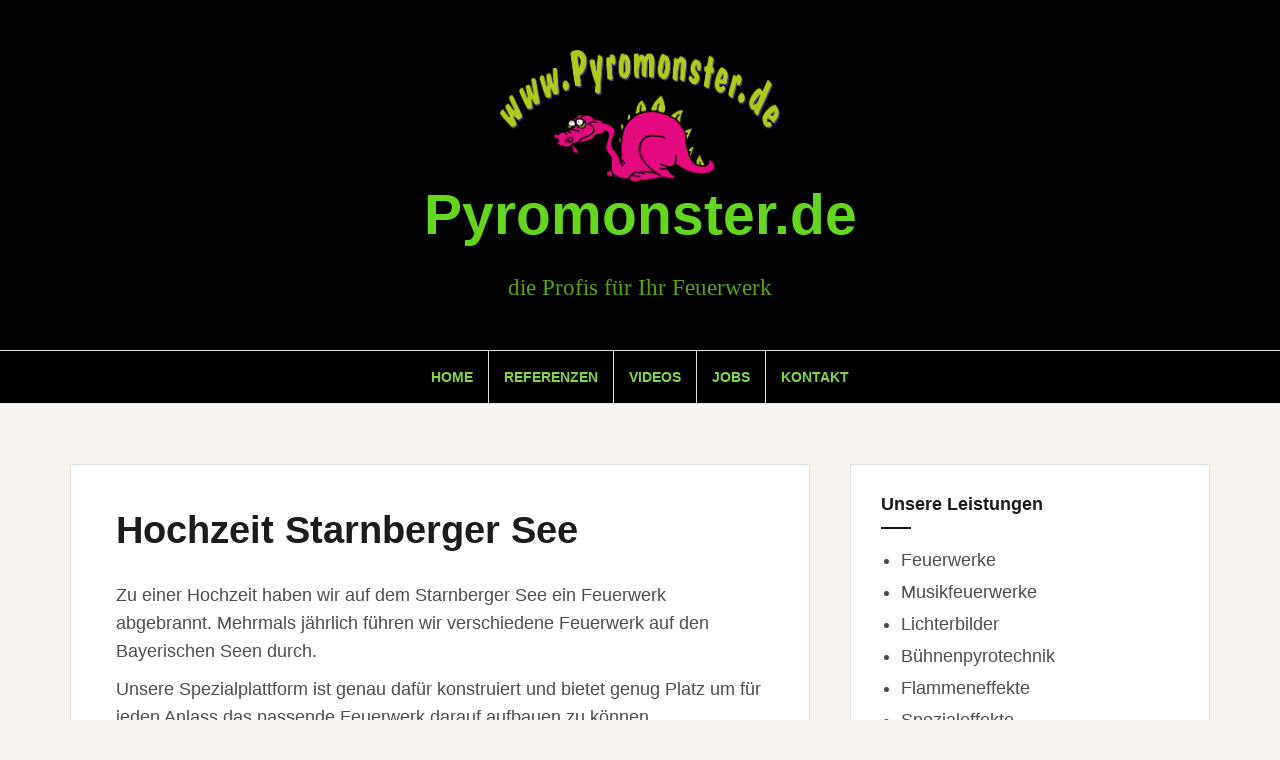

--- FILE ---
content_type: application/x-javascript; charset=utf-8
request_url: https://consent.cookiebot.com/a6a51222-dee6-451c-960d-2359ae9ffd86/cc.js?renew=false&referer=www.pyromonster.de&dnt=false&init=false&culture=DE
body_size: 214
content:
if(console){var cookiedomainwarning='Error: The domain WWW.PYROMONSTER.DE is not authorized to show the cookie banner for domain group ID a6a51222-dee6-451c-960d-2359ae9ffd86. Please add it to the domain group in the Cookiebot Manager to authorize the domain.';if(typeof console.warn === 'function'){console.warn(cookiedomainwarning)}else{console.log(cookiedomainwarning)}};